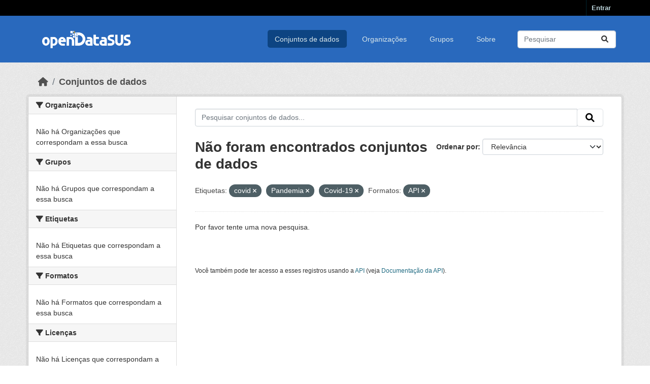

--- FILE ---
content_type: text/html; charset=utf-8
request_url: https://opendatasus.saude.gov.br/dataset?tags=covid&tags=Pandemia&res_format=API&tags=Covid-19
body_size: 19852
content:
<!DOCTYPE html>
<!--[if IE 9]> <html lang="pt_BR" class="ie9"> <![endif]-->
<!--[if gt IE 8]><!--> <html lang="pt_BR"  > <!--<![endif]-->
  <head>
    <meta charset="utf-8" />
      <meta name="csrf_field_name" content="_csrf_token" />
      <meta name="_csrf_token" content="ImNmNzlhMTkwYjJmYzUzOWQ2NzdmY2VmOGQ2YjBiY2Y2NDE5NGRmZGMi.aQaJ3Q.7k3mwW9DuDd8sh06Xfwl-9BfbJU" />

      <meta name="generator" content="ckan 2.10.3" />
      <meta name="viewport" content="width=device-width, initial-scale=1.0">
    <title>Conjunto de dados - OPENDATASUS</title>

    
    <link rel="shortcut icon" href="/base/images/ckan.ico" />
    
      
      
      
    

    
      
      
    

    
    <link href="/webassets/base/1c87a999_main.css" rel="stylesheet"/>
    <link rel="stylesheet" href="/base/css/custom.css" />
    
  </head>

  
  <body data-site-root="https://opendatasus.saude.gov.br/" data-locale-root="https://opendatasus.saude.gov.br/" >

    
    <div class="visually-hidden-focusable"><a href="#content">Skip to main content</a></div>
  

  
    

 
<div class="account-masthead">
  <div class="container">
     
    <nav class="account not-authed" aria-label="Account">
      <ul class="list-unstyled">
        
        <li><a href="/user/login">Entrar</a></li>
         
      </ul>
    </nav>
     
  </div>
</div>

<header class="masthead">
  <div class="container">
      
    <nav class="navbar navbar-expand-lg navbar-light">
      <hgroup class="header-image navbar-left">

      
      
      <a class="logo" href="/">
        <img src="/uploads/admin/2024-02-08-183504.144971OpenDatasusLogobranca.png" alt="OPENDATASUS"
          title="OPENDATASUS" />
      </a>
      
      

       </hgroup>
      <button class="navbar-toggler" type="button" data-bs-toggle="collapse" data-bs-target="#main-navigation-toggle"
        aria-controls="main-navigation-toggle" aria-expanded="false" aria-label="Toggle navigation">
        <span class="fa fa-bars text-white"></span>
      </button>

      <div class="main-navbar collapse navbar-collapse" id="main-navigation-toggle">
        <ul class="navbar-nav ms-auto mb-2 mb-lg-0">
          
            
              
              

		          <li class="active"><a href="/dataset/">Conjuntos de dados</a></li><li><a href="/organization/">Organizações</a></li><li><a href="/group/">Grupos</a></li><li><a href="/about">Sobre</a></li>
	          
          </ul>

      
      
          <form class="d-flex site-search" action="/dataset/" method="get">
              <label class="d-none" for="field-sitewide-search">Search Datasets...</label>
              <input id="field-sitewide-search" class="form-control me-2"  type="text" name="q" placeholder="Pesquisar" aria-label="Pesquisar conjuntos de dados..."/>
              <button class="btn" type="submit" aria-label="Submit"><i class="fa fa-search"></i></button>
          </form>
      
      </div>
    </nav>
  </div>
</header>

  
    <div class="main">
      <div id="content" class="container">
        
          
            <div class="flash-messages">
              
                
              
            </div>
          

          
            <div class="toolbar" role="navigation" aria-label="Breadcrumb">
              
                
                  <ol class="breadcrumb">
                    
<li class="home"><a href="/" aria-label="Início"><i class="fa fa-home"></i><span> Início</span></a></li>
                    
  <li class="active"><a href="/dataset/">Conjuntos de dados</a></li>

                  </ol>
                
              
            </div>
          

          <div class="row wrapper">
            
            
            

            
              <aside class="secondary col-md-3">
                
                
  <div class="filters">
    <div>
      
        

    
    
	
	    
		<section class="module module-narrow module-shallow">
		    
			<h2 class="module-heading">
			    <i class="fa fa-filter"></i>
			    Organizações
			</h2>
		    
		    
			
			    
				<p class="module-content empty">Não há Organizações que correspondam a essa busca</p>
			    
			
		    
		</section>
	    
	
    

      
        

    
    
	
	    
		<section class="module module-narrow module-shallow">
		    
			<h2 class="module-heading">
			    <i class="fa fa-filter"></i>
			    Grupos
			</h2>
		    
		    
			
			    
				<p class="module-content empty">Não há Grupos que correspondam a essa busca</p>
			    
			
		    
		</section>
	    
	
    

      
        

    
    
	
	    
		<section class="module module-narrow module-shallow">
		    
			<h2 class="module-heading">
			    <i class="fa fa-filter"></i>
			    Etiquetas
			</h2>
		    
		    
			
			    
				<p class="module-content empty">Não há Etiquetas que correspondam a essa busca</p>
			    
			
		    
		</section>
	    
	
    

      
        

    
    
	
	    
		<section class="module module-narrow module-shallow">
		    
			<h2 class="module-heading">
			    <i class="fa fa-filter"></i>
			    Formatos
			</h2>
		    
		    
			
			    
				<p class="module-content empty">Não há Formatos que correspondam a essa busca</p>
			    
			
		    
		</section>
	    
	
    

      
        

    
    
	
	    
		<section class="module module-narrow module-shallow">
		    
			<h2 class="module-heading">
			    <i class="fa fa-filter"></i>
			    Licenças
			</h2>
		    
		    
			
			    
				<p class="module-content empty">Não há Licenças que correspondam a essa busca</p>
			    
			
		    
		</section>
	    
	
    

      
    </div>
    <a class="close no-text hide-filters"><i class="fa fa-times-circle"></i><span class="text">close</span></a>
  </div>

              </aside>
            

            
              <div class="primary col-md-9 col-xs-12" role="main">
                
                
  <section class="module">
    <div class="module-content">
      
        
      
      
        
        
        







<form id="dataset-search-form" class="search-form" method="get" data-module="select-switch">

  
    <div class="input-group search-input-group">
      <input aria-label="Pesquisar conjuntos de dados..." id="field-giant-search" type="text" class="form-control input-lg" name="q" value="" autocomplete="off" placeholder="Pesquisar conjuntos de dados...">
      
      <span class="input-group-btn">
        <button class="btn btn-default btn-lg" type="submit" value="search" aria-label="Submit">
          <i class="fa fa-search"></i>
        </button>
      </span>
      
    </div>
  

  
    <span>






<input type="hidden" name="tags" value="covid" />





<input type="hidden" name="tags" value="Pandemia" />





<input type="hidden" name="tags" value="Covid-19" />





<input type="hidden" name="res_format" value="API" />



</span>
  

  
    
      <div class="form-group control-order-by">
        <label for="field-order-by">Ordenar por</label>
        <select id="field-order-by" name="sort" class="form-control form-select">
          
            
              <option value="score desc, metadata_modified desc" selected="selected">Relevância</option>
            
          
            
              <option value="title_string asc">Nome Crescente</option>
            
          
            
              <option value="title_string desc">Nome Descrescente</option>
            
          
            
              <option value="metadata_modified desc">Modificada pela última vez</option>
            
          
            
          
        </select>
        
        <button class="btn btn-default js-hide" type="submit">Ir</button>
        
      </div>
    
  

  
    
      <h1>

  
  
  
  

Não foram encontrados conjuntos de dados</h1>
    
  

  
    
      <p class="filter-list">
        
          
          <span class="facet">Etiquetas:</span>
          
            <span class="filtered pill">covid
              <a href="/dataset/?tags=Pandemia&amp;tags=Covid-19&amp;res_format=API" class="remove" title="Remover"><i class="fa fa-times"></i></a>
            </span>
          
            <span class="filtered pill">Pandemia
              <a href="/dataset/?tags=covid&amp;tags=Covid-19&amp;res_format=API" class="remove" title="Remover"><i class="fa fa-times"></i></a>
            </span>
          
            <span class="filtered pill">Covid-19
              <a href="/dataset/?tags=covid&amp;tags=Pandemia&amp;res_format=API" class="remove" title="Remover"><i class="fa fa-times"></i></a>
            </span>
          
        
          
          <span class="facet">Formatos:</span>
          
            <span class="filtered pill">API
              <a href="/dataset/?tags=covid&amp;tags=Pandemia&amp;tags=Covid-19" class="remove" title="Remover"><i class="fa fa-times"></i></a>
            </span>
          
        
      </p>
      <a class="show-filters btn btn-default">Filtrar Resultados</a>
    
  

</form>


   <p class="extra">Por favor tente uma nova pesquisa.</p> 



      
      
        

  

      
    </div>

    
      
    
  </section>

  
    <section class="module">
      <div class="module-content">
        
          <small>
            
            
            
           Você também pode ter acesso a esses registros usando a <a href="/api/3">API</a> (veja <a href="http://docs.ckan.org/en/2.10/api/">Documentação da API</a>). 
          </small>
        
      </div>
    </section>
  

              </div>
            
          </div>
        
      </div>
    </div>
  
    <footer class="site-footer">
  <div class="container">
    
    <div class="row">
      <div class="col-md-8 footer-links">
        <img src="../../../base/images/logo-datasus.png" width="200" alt="Logo Governo">
      </div>
      <div class="col-md-4 attribution">
        
          
<form class="lang-select" action="/util/redirect" data-module="select-switch" method="POST">
  
<input type="hidden" name="_csrf_token" value="ImNmNzlhMTkwYjJmYzUzOWQ2NzdmY2VmOGQ2YjBiY2Y2NDE5NGRmZGMi.aQaJ3Q.7k3mwW9DuDd8sh06Xfwl-9BfbJU"/> 
  <div class="form-group">
    <label for="field-lang-select">Idioma</label>
    <select id="field-lang-select" name="url" data-module="autocomplete" data-module-dropdown-class="lang-dropdown" data-module-container-class="lang-container">
      
        <option value="/pt_BR/dataset?tags=covid&amp;tags=Pandemia&amp;res_format=API&amp;tags=Covid-19" selected="selected">
          português (Brasil)
        </option>
      
        <option value="/en/dataset?tags=covid&amp;tags=Pandemia&amp;res_format=API&amp;tags=Covid-19" >
          English
        </option>
      
        <option value="/am/dataset?tags=covid&amp;tags=Pandemia&amp;res_format=API&amp;tags=Covid-19" >
          አማርኛ
        </option>
      
        <option value="/ar/dataset?tags=covid&amp;tags=Pandemia&amp;res_format=API&amp;tags=Covid-19" >
          العربية
        </option>
      
        <option value="/bg/dataset?tags=covid&amp;tags=Pandemia&amp;res_format=API&amp;tags=Covid-19" >
          български
        </option>
      
        <option value="/bs/dataset?tags=covid&amp;tags=Pandemia&amp;res_format=API&amp;tags=Covid-19" >
          bosanski
        </option>
      
        <option value="/ca/dataset?tags=covid&amp;tags=Pandemia&amp;res_format=API&amp;tags=Covid-19" >
          català
        </option>
      
        <option value="/cs_CZ/dataset?tags=covid&amp;tags=Pandemia&amp;res_format=API&amp;tags=Covid-19" >
          čeština (Česko)
        </option>
      
        <option value="/da_DK/dataset?tags=covid&amp;tags=Pandemia&amp;res_format=API&amp;tags=Covid-19" >
          dansk (Danmark)
        </option>
      
        <option value="/de/dataset?tags=covid&amp;tags=Pandemia&amp;res_format=API&amp;tags=Covid-19" >
          Deutsch
        </option>
      
        <option value="/el/dataset?tags=covid&amp;tags=Pandemia&amp;res_format=API&amp;tags=Covid-19" >
          Ελληνικά
        </option>
      
        <option value="/en_AU/dataset?tags=covid&amp;tags=Pandemia&amp;res_format=API&amp;tags=Covid-19" >
          English (Australia)
        </option>
      
        <option value="/en_GB/dataset?tags=covid&amp;tags=Pandemia&amp;res_format=API&amp;tags=Covid-19" >
          English (United Kingdom)
        </option>
      
        <option value="/es/dataset?tags=covid&amp;tags=Pandemia&amp;res_format=API&amp;tags=Covid-19" >
          español
        </option>
      
        <option value="/es_AR/dataset?tags=covid&amp;tags=Pandemia&amp;res_format=API&amp;tags=Covid-19" >
          español (Argentina)
        </option>
      
        <option value="/eu/dataset?tags=covid&amp;tags=Pandemia&amp;res_format=API&amp;tags=Covid-19" >
          euskara
        </option>
      
        <option value="/fa_IR/dataset?tags=covid&amp;tags=Pandemia&amp;res_format=API&amp;tags=Covid-19" >
          فارسی (ایران)
        </option>
      
        <option value="/fi/dataset?tags=covid&amp;tags=Pandemia&amp;res_format=API&amp;tags=Covid-19" >
          suomi
        </option>
      
        <option value="/fr/dataset?tags=covid&amp;tags=Pandemia&amp;res_format=API&amp;tags=Covid-19" >
          français
        </option>
      
        <option value="/gl/dataset?tags=covid&amp;tags=Pandemia&amp;res_format=API&amp;tags=Covid-19" >
          galego
        </option>
      
        <option value="/he/dataset?tags=covid&amp;tags=Pandemia&amp;res_format=API&amp;tags=Covid-19" >
          עברית
        </option>
      
        <option value="/hr/dataset?tags=covid&amp;tags=Pandemia&amp;res_format=API&amp;tags=Covid-19" >
          hrvatski
        </option>
      
        <option value="/hu/dataset?tags=covid&amp;tags=Pandemia&amp;res_format=API&amp;tags=Covid-19" >
          magyar
        </option>
      
        <option value="/id/dataset?tags=covid&amp;tags=Pandemia&amp;res_format=API&amp;tags=Covid-19" >
          Indonesia
        </option>
      
        <option value="/is/dataset?tags=covid&amp;tags=Pandemia&amp;res_format=API&amp;tags=Covid-19" >
          íslenska
        </option>
      
        <option value="/it/dataset?tags=covid&amp;tags=Pandemia&amp;res_format=API&amp;tags=Covid-19" >
          italiano
        </option>
      
        <option value="/ja/dataset?tags=covid&amp;tags=Pandemia&amp;res_format=API&amp;tags=Covid-19" >
          日本語
        </option>
      
        <option value="/km/dataset?tags=covid&amp;tags=Pandemia&amp;res_format=API&amp;tags=Covid-19" >
          ខ្មែរ
        </option>
      
        <option value="/ko_KR/dataset?tags=covid&amp;tags=Pandemia&amp;res_format=API&amp;tags=Covid-19" >
          한국어 (대한민국)
        </option>
      
        <option value="/lt/dataset?tags=covid&amp;tags=Pandemia&amp;res_format=API&amp;tags=Covid-19" >
          lietuvių
        </option>
      
        <option value="/lv/dataset?tags=covid&amp;tags=Pandemia&amp;res_format=API&amp;tags=Covid-19" >
          latviešu
        </option>
      
        <option value="/mk/dataset?tags=covid&amp;tags=Pandemia&amp;res_format=API&amp;tags=Covid-19" >
          македонски
        </option>
      
        <option value="/mn_MN/dataset?tags=covid&amp;tags=Pandemia&amp;res_format=API&amp;tags=Covid-19" >
          монгол (Монгол)
        </option>
      
        <option value="/my_MM/dataset?tags=covid&amp;tags=Pandemia&amp;res_format=API&amp;tags=Covid-19" >
          မြန်မာ (မြန်မာ)
        </option>
      
        <option value="/nb_NO/dataset?tags=covid&amp;tags=Pandemia&amp;res_format=API&amp;tags=Covid-19" >
          norsk bokmål (Norge)
        </option>
      
        <option value="/ne/dataset?tags=covid&amp;tags=Pandemia&amp;res_format=API&amp;tags=Covid-19" >
          नेपाली
        </option>
      
        <option value="/nl/dataset?tags=covid&amp;tags=Pandemia&amp;res_format=API&amp;tags=Covid-19" >
          Nederlands
        </option>
      
        <option value="/no/dataset?tags=covid&amp;tags=Pandemia&amp;res_format=API&amp;tags=Covid-19" >
          norsk
        </option>
      
        <option value="/pl/dataset?tags=covid&amp;tags=Pandemia&amp;res_format=API&amp;tags=Covid-19" >
          polski
        </option>
      
        <option value="/pt_PT/dataset?tags=covid&amp;tags=Pandemia&amp;res_format=API&amp;tags=Covid-19" >
          português (Portugal)
        </option>
      
        <option value="/ro/dataset?tags=covid&amp;tags=Pandemia&amp;res_format=API&amp;tags=Covid-19" >
          română
        </option>
      
        <option value="/ru/dataset?tags=covid&amp;tags=Pandemia&amp;res_format=API&amp;tags=Covid-19" >
          русский
        </option>
      
        <option value="/sk/dataset?tags=covid&amp;tags=Pandemia&amp;res_format=API&amp;tags=Covid-19" >
          slovenčina
        </option>
      
        <option value="/sl/dataset?tags=covid&amp;tags=Pandemia&amp;res_format=API&amp;tags=Covid-19" >
          slovenščina
        </option>
      
        <option value="/sq/dataset?tags=covid&amp;tags=Pandemia&amp;res_format=API&amp;tags=Covid-19" >
          shqip
        </option>
      
        <option value="/sr/dataset?tags=covid&amp;tags=Pandemia&amp;res_format=API&amp;tags=Covid-19" >
          српски
        </option>
      
        <option value="/sr_Latn/dataset?tags=covid&amp;tags=Pandemia&amp;res_format=API&amp;tags=Covid-19" >
          srpski (latinica)
        </option>
      
        <option value="/sv/dataset?tags=covid&amp;tags=Pandemia&amp;res_format=API&amp;tags=Covid-19" >
          svenska
        </option>
      
        <option value="/th/dataset?tags=covid&amp;tags=Pandemia&amp;res_format=API&amp;tags=Covid-19" >
          ไทย
        </option>
      
        <option value="/tl/dataset?tags=covid&amp;tags=Pandemia&amp;res_format=API&amp;tags=Covid-19" >
          Filipino (Pilipinas)
        </option>
      
        <option value="/tr/dataset?tags=covid&amp;tags=Pandemia&amp;res_format=API&amp;tags=Covid-19" >
          Türkçe
        </option>
      
        <option value="/uk/dataset?tags=covid&amp;tags=Pandemia&amp;res_format=API&amp;tags=Covid-19" >
          українська
        </option>
      
        <option value="/uk_UA/dataset?tags=covid&amp;tags=Pandemia&amp;res_format=API&amp;tags=Covid-19" >
          українська (Україна)
        </option>
      
        <option value="/vi/dataset?tags=covid&amp;tags=Pandemia&amp;res_format=API&amp;tags=Covid-19" >
          Tiếng Việt
        </option>
      
        <option value="/zh_Hans_CN/dataset?tags=covid&amp;tags=Pandemia&amp;res_format=API&amp;tags=Covid-19" >
          中文 (简体, 中国)
        </option>
      
        <option value="/zh_Hant_TW/dataset?tags=covid&amp;tags=Pandemia&amp;res_format=API&amp;tags=Covid-19" >
          中文 (繁體, 台灣)
        </option>
      
    </select>
  </div>
  <button class="btn btn-default d-none " type="submit">Ir</button>
</form>


        
      </div>
    </div>
    
  </div>
</footer>
  
  
  
  
  
    

      

    
    
    <link href="/webassets/vendor/f3b8236b_select2.css" rel="stylesheet"/>
<link href="/webassets/vendor/d05bf0e7_fontawesome.css" rel="stylesheet"/>
    <script src="/webassets/vendor/8c3c143a_jquery.js" type="text/javascript"></script>
<script src="/webassets/vendor/5027b870_vendor.js" type="text/javascript"></script>
<script src="/webassets/vendor/6d1ad7e6_bootstrap.js" type="text/javascript"></script>
<script src="/webassets/base/b50e5678_main.js" type="text/javascript"></script>
<script src="/webassets/base/0d750fad_ckan.js" type="text/javascript"></script>
  </body>
</html>